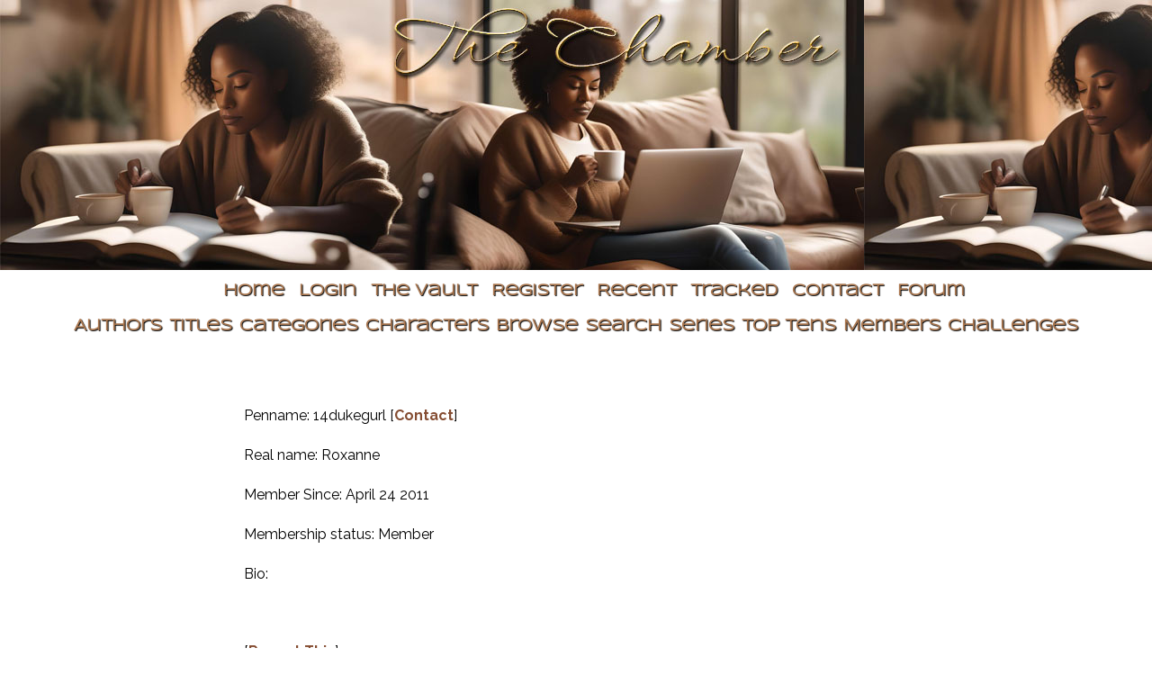

--- FILE ---
content_type: text/html; charset=UTF-8
request_url: https://valentchamber.com/viewuser.php?action=favlist&uid=1279
body_size: 2316
content:
<!DOCTYPE HTML PUBLIC "-//W3C//DTD HTML 4.01 Transitional//EN" "http://www.w3.org/TR/html4/loose.dtd"><html><head><title>The Chamber :: 14dukegurl</title> <link rel="shortcut icon" type="image/ico" href="images/favicon.ico" />
<meta http-equiv="Content-Type" content="text/html; charset=ISO-8859-1"><script language="javascript" type="text/javascript" src="includes/javascript.js"></script>
<link rel="alternate" type="application/rss+xml" title="The Chamber RSS Feed" href="rss.php"><script language="javascript" type="text/javascript" src="tinymce/jscripts/tiny_mce/tiny_mce.js"></script>
	<script language="javascript" type="text/javascript">
	tinyMCE.init({ 
		theme: 'advanced',
		height: '250',
		language: 'en',
		convert_urls: 'false',
		mode: 'textareas',
		extended_valid_elements: 'a[name|href|target|title]',
		plugins: 'advhr,advimage,advlink,searchreplace,contextmenu,preview,fullscreen,paste',
		theme_advanced_buttons1_add: 'fontsizeselect',
		theme_advanced_buttons2_add: 'separator,pasteword,pastetext',
		theme_advanced_buttons3_add_before: 'tablecontrols,separator',
		theme_advanced_buttons3_add: 'advhr',
		theme_advanced_toolbar_align: 'center',
		theme_advanced_statusbar_location: 'bottom',
		theme_advanced_path: 'false',
		editor_deselector: 'mceNoEditor',

		theme_advanced_resizing: true,
		invalid_elements: 'script,object,applet,iframe'
   });

var tinyMCEmode = true;
	function toogleEditorMode(id) {
		var elm = document.getElementById(id);

		if (tinyMCE.getInstanceById(id) == null)
			tinyMCE.execCommand('mceAddControl', false, id);
		else
			tinyMCE.execCommand('mceRemoveControl', false, id);
	}
</script><style type="text/css">
#columncontainer { margin: 1em auto; width: auto;}
#browseblock, #memberblock { width: 100%; padding: 0; margin: 0; float: left; border: 0px solid transparent; }
.column { float: left; width: 49%; }
html>body .column { width: 50%; }
.cleaner { clear: both; height: 1px; font-size: 1px; margin: 0; padding: 0; background: transparent; }
#settingsform { margin: 0; padding: 0; border: none; }
#settingsform FORM { width: 100%; margin: 0 10%; }
#settingsform LABEL { float: left; display: block; width: 30%; text-align: right; padding-right: 10px; clear: left; }
#settingsform DIV { margin: 1ex auto; clear: both;}
#settingsform .fieldset SPAN { float: left; display: block; width: 30%; text-align: right; padding-right: 10px; clear: left;}
#settingsform .fieldset LABEL { float: none; width: auto; display: inline; text-align: left; clear: none; }
#settingsform { float: left; margin: 1ex 10%; }
#settingsform .tinytoggle { text-align: center; }
#settingsform .tinytoggle LABEL { float: none; display: inline; width: auto; text-align: center; padding: 0; clear: none; }
#settingsform #submitdiv { text-align: center; width: 100%;clear: both; height: 3em; }
#settingsform #submitdiv #submit { position: absolute; z-index: 10001; margin: 1em; }
a.pophelp{
    position: relative; /* this is the key*/
    vertical-align: super;
}

a.pophelp:hover{z-index:100; border: none; text-decoration: none;}

a.pophelp span{display: none; position: absolute; top: -25em; left: 20em; }

a.pophelp:hover span{ /*the span will display just on :hover state*/
    display:block;
    position: absolute;
    top: -3em; left: 8em; width: 225px;
    border:1px solid #000;
    background-color:#CCC; color:#000;
    text-decoration: none;
    text-align: left;
    padding: 5px;
    font-weight: normal;
    visibility: visible;
}
.required { color: red; }
.shim {
	position: absolute;
	display: none;
	height: 0;
	width:0;
	margin: 0;
	padding: 0;
	z-index: 100;
}

.ajaxOptList {
	background: #CCC;
	border: 1px solid #000;
	margin: 0;
	position: absolute;
	padding: 0;
	z-index: 1000;
	text-align: left;
}
.ajaxListOptOver {
	padding: 4px;
	background: #CCC;
	margin: 0;
}
.ajaxListOpt {
	background: #EEE;
	padding: 4px;
	margin: 0;
}
.multiSelect {
	width: 300px;
}

</style>
<link rel="stylesheet" type="text/css" href='skins/Chamber24/style.css'></head><body>
	<div id="banner"></div>
<div id="container">
<div id="viewuser">
<div id="Snow">
 <div id="menu"><div id="menu"><ul><li ><a href="index.php" title="Home">Home</a></li><li ><a href="user.php?action=login" title="Login">Login</a></li><li ><a href="https://www.valentchamber.com/vault/" title="The Vault" target="_blank">The Vault</a></li><li ><a href="user.php?action=register" title="Register">Register</a></li><li ><a href="browse.php?type=recent" title="Recent">Recent</a></li><li ><a href="browse.php?type=tracker" title="Tracked">Tracked</a></li><li ><a href="https://www.valentchamber.com/contact.php" title="Contact" target="_blank">Contact</a></li><li ><a href="https://www.valentchamber.com/forum/index.php" title="Forum" target="_blank">Forum</a></li></ul></div></div>
<div id="submenulist"><div id="menu2"><ul><li ><a href="authors.php?list=authors" title="Authors">Authors</a></li><li ><a href="browse.php?type=titles" title="Titles">Titles</a></li><li ><a href="browse.php?type=categories" title="Categories">Categories</a></li><li ><a href="browse.php?type=characters" title="Characters">Characters</a></li><li ><a href="browse.php" title="Browse">Browse</a></li><li ><a href="search.php" title="Search">Search</a></li><li ><a href="browse.php?type=series" title="Series">Series</a></li><li ><a href="toplists.php" title="Top Tens">Top Tens</a></li><li ><a href="authors.php?action=list" title="Members">Members</a></li><li ><a href="browse.php?type=challenges" title="Challenges">Challenges</a></li></ul></div></div>
<br /><br />
</div>
<div id="mainpage">
<div id="profile">
<div id="profile">
<div id="bio">
	<div id="biotitle">
<span class="label">Penname: </span>14dukegurl  [<a href="viewuser.php?action=contact&amp;uid=1279">Contact</a>]<br /><br />
<span class="label">Real name: </span>Roxanne<br /><br />
	<div id="biocontent">
	<span class="label">Member Since: </span>April 24 2011<br /><br />
	<span class="label">Membership status:</span> Member<br /><br />
	<span class="label">Bio:</span> <br /><br />
	
<div id="noshadow"><div class="authorfields"></div>
	</div>
</div><br /></div>
 [<a href="contact.php?action=report&amp;url=viewuser.php?uid=1279">Report This</a>]
</div>

<div id="sort"></div>
</div>
	<div id="tabs">
<span ><a href="viewuser.php?action=storiesby&amp;uid=1279">Stories by 14dukegurl</a>
  [0]</span>
<span ><a href="viewuser.php?action=seriesby&amp;uid=1279">Series by 14dukegurl</a>
  [0]</span>
<span ><a href="viewuser.php?action=reviewsby&amp;uid=1279">Reviews by 14dukegurl</a>
  [0]</span>
<span ><a href="viewuser.php?action=challengesby&amp;uid=1279">Challenges by 14dukegurl</a>
  [0]</span>
<span ><a href="viewuser.php?action=valrecommendationsby&amp;uid=1279">Recommendations by 14dukegurl</a>
  [0]</span>
<span ><a href="viewuser.php?action=favse&amp;uid=1279">Favorite Series</a>
  [0]</span>
<span id='active'><a href="viewuser.php?action=favlist&amp;uid=1279">14dukegurl</a>
  [0]</span>
<div class='cleaner' style='clear: both;'>&nbsp;</div>
	</div>
<div class="tblborder" style="padding: 5px; width: 300px; margin: 1em auto;"><a href="viewuser.php?action=favau&amp;uid=1279">Favorite Authors [0]</a><br />
<a href="viewuser.php?action=favrc&amp;uid=1279">Favorite Recommendations [0]</a><br />
<a href="viewuser.php?action=favse&amp;uid=1279">Favorite Series [0]</a><br />
<a href="viewuser.php?action=favst&amp;uid=1279">Favorite Stories [0]</a><br />
</div>
<br /><br />
		</div></div>
		<div id="footer">
<div id="footerinset">
<div style="float:right;text-align:right;padding-right:20px;color:#fff;"><a href="https://www.valentchamber.com" target="_blank" title="the Chamber"><br /><br />Valent Chamber</a>&trade;<br /><br />
&copy; 2008 - 2026<br /><br />Website design by<br /> <br /><a href="mailto:valentchamber@gmail.com">Jacci</a><br /><br /></div><div id="footermenu"><a href="https://www.valentchamber.com/viewpage.php?page=aboutus">About Us</a><br /><br /><a href="https://www.valentchamber.com/viewpage.php?page=help">Help</a><br /><br /><a href="https://www.valentchamber.com/viewpage.php?page=rules">Rules</a><br /><br /><a href="https://www.valentchamber.com/viewpage.php?page=tos">Terms Of Service</a><br /><br /><a href="https://www.valentchamber.com/viewpage.php?page=hbic">Site Admin</a></div><br />
</div></div>
<div id="footbot"><p><span style="text-decoration: underline;">Disclaimer</span>: All publicly recognizable characters, settings, etc. are the property of their respective owners. The original characters and plot are the property of the author. The author is in no way associated with the owners, creators, or producers of any media franchise. No copyright infringement is intended.</p><br /></div>	</div>
	</body>
	</html>


--- FILE ---
content_type: text/javascript
request_url: https://valentchamber.com/includes/javascript.js
body_size: 1847
content:

function pop(theurl, w, h, scroll)
{
 var the_atts = "width="+w+", height="+h+", top=20, screenY=20, left=20, screenX=20,  toolbar=no, location=no, directories=no, status=no, menubar=no, scrollbars="+scroll+", resizable=yes, copyhistory=no";
 // open window
 window.open(theurl,'pop',the_atts);
}

function more_info(sid) {
   if(document.getElementById('more_' + sid).style.display == 'none') {
       document.getElementById('more_' + sid).style.display = 'block';
       document.getElementById('info_' + sid).style.display = 'none';
   }
   else {
       document.getElementById('info_' + sid).style.display = 'block';
       document.getElementById('more_' + sid).style.display = 'none';
   }
}

function category(pid, catid, name, locked, order) {
	this.pid = pid;
	this.catid = catid;
	this.name = name;
	this.locked = locked;
	this.order = order;
}

function character(charid, catid, charname) { 
	this.charid = charid;
	this.catid = catid;
	this.charname = charname;
}

function resetCats(element) {
	var selItem = document.getElementById(element).selectedIndex;
	var selValue = document.getElementById(element).options[selItem].value;
	var serverPage = basedir + "includes/categorylist.php";
	myRequest = new ajaxObject(serverPage, resetCatsResponse);
	val = "element=" + element + "&";
	val = val + "catid="+selValue;
	myRequest.update(val);
}

function resetCatsResponse(responseText, responseStatus) {
	if(responseStatus == 200) {
		categories.length = 0;
		eval(responseText);
		var selItem = document.getElementById(el).selectedIndex;
		var selValue = document.getElementById(el).options[selItem].value;
		var element = document.getElementById(el);
		element.options.length = 0;
		element.options[element.options.length] = new Option(lang['Back2Cats'], -1);
		for(z = 0; z < categories.length; z++) {
			if(categories[z].pid == selValue || categories[z].catid == selValue) 
				element.options[element.options.length] = new Option(categories[z].name, categories[z].catid);
		}
		if(selValue != -1) element.options.selectedIndex = 1;
	}
	else {
		alert(responseStatus + ' -- Error Processing Request');
	}
}

function addCat(fromGroup, toGroup) {
	var strValues = "";
	var listLength = document.getElementById(toGroup).length;
	var selItem = document.getElementById(fromGroup).selectedIndex;
	var selValue = document.getElementById(fromGroup).options[selItem].value;
	var selText = document.getElementById(fromGroup).options[selItem].text;
	var newItem = true;
	for(i = 0; i < categories.length; i++) {
		if(categories[i].catid == selValue) {
			if(categories[i].locked == 1) {
				alert(lang['CatLocked']);
				return false;
			}
		}
	}
	strValues = selValue;
	for(i = 0; i < listLength; i++) {
		strValues = strValues + "," + document.getElementById(toGroup).options[i].value;
		if(document.getElementById(toGroup).options[i].text == selText) {
			newItem = false;
			break;
		}
	}
	if(newItem) {
		document.getElementById(toGroup).options[listLength] = new Option(selText, selValue);
		document.getElementById(fromGroup).options[selItem] = null;
		document.getElementById("catid").value = strValues;
	}
	buildCharacters(toGroup);
}

function browseCategories(element) {
	var selItem = document.getElementById(element).selectedIndex;
	var selValue = document.getElementById(element).options[selItem].value;
	var serverPage = basedir + "includes/browsecategories.php";
	myRequest = new ajaxObject(serverPage, browseCategoriesResponse);
	val = "element=" + element + "&";
	val = val + "catid="+selValue;
	myRequest.update(val);
}

function browseCategoriesResponse(responseText, responseStatus) {
	if(responseStatus == 200) {
		var categories = new Array();
		var characters = new Array();
		eval(responseText);
		var selItem = document.getElementById(el).selectedIndex;
		var selValue = document.getElementById(el).options[selItem].value;
		var element = document.getElementById(el);
		var charlist1 = document.getElementById('charlist1');
		var charlist2 = document.getElementById('charlist2');
		var copyOption1 = new Array( );
		var copyOption2 = new Array( );
		element.options.length = 0;
		if(selValue != -1) element.options[element.options.length] = new Option(lang['Back2Cats'], -1);
		else element.options[element.options.length] = new Option(lang['Categories'], -1);
		for(z = 0; z < categories.length; z++) {
			element.options[element.options.length] = new Option(categories[z].name, categories[z].catid);
		}
		if(selValue != -1) element.options.selectedIndex = 1;
		var copyOption1 = characters;
		var copyOption2 = characters;
	
		for(x = 0; x < copyOption1.length; x++) {
			for(y = 0; y < charlist1.length; y++) {
				if(charlist1.options[y].selected == true && charlist1.options[y].value == copyOption1[x][1]) {
					copyOption1[x][2] = false;
					copyOption1[x][3] = true;
				}
				if(charlist2.options[y].selected == true && charlist1.options[y].value == copyOption2[x][1]) {
					copyOption2[x][2] = false;
					copyOption2[x][3] = true;
				}
			}
		}
		if(charlist1) charlist1.length = 0;
		charlist2.length = 0;
		if(charlist1) charlist1.options[charlist1.options.length] = new Option(lang['Characters'], '', false, false);
		charlist2.options[charlist2.options.length] = new Option(lang['Characters'], '', false, false);

		for(i = 0; i < copyOption1.length; i++) {
			if(charlist1) charlist1.options[charlist1.options.length] = new Option(copyOption1[i][1], copyOption1[i][0], copyOption1[i][2], copyOption1[i][3]);
			charlist2.options[charlist2.options.length] = new Option(copyOption2[i][1], copyOption2[i][0], copyOption2[i][2], copyOption2[i][3]);
		}
	}
	else {
		alert(responseStatus + ' -- Error Processing Request');
	}	
}	

function buildCharacters(cats) {
	if(document.form.formname.value == "admins") return;
	var catslist = document.getElementById(cats);
	var serverPage = basedir + "includes/characterlist.php";
	var clist = new Array( );
	for(z = 0; z < catslist.length; z++) {
		clist[z] = catslist.options[z].value;
	}
	clist[z] = '-1';
	myRequest = new ajaxObject(serverPage, buildCharactersResponse);
	val = "element=" + cats + "&";
	val = val + "catid="+clist.join(",");
	myRequest.update(val);

}
function buildCharactersResponse(responseText, responseStatus) {
	if(responseStatus == 200) {
		characters.length = 0;
		eval(responseText);
		var charid = document.form.charid;			
		var copyOption = new Array( );
		var a = 0;
		for(y = 0; y < charid.length; y++) {
			if(charid.options[y].selected == true) {
				for(a = 0; a < characters.length; a++) {
					if(characters[a][0] == charid.options[y].value) {
						characters[a][2] = false;
						characters[a][3] = true;
					}
				}
			}
		}
		document.form.charid.length = 0;
		for(i = 0; i < characters.length; i++) {
			charid.options[charid.options.length] = new Option(characters[i][1], characters[i][0], characters[i][2], characters[i][3]);
		}
	}
	else {
		alert(responseStatus + ' -- Error Processing Request');
	}
}

function removeCat( catid ) {
	var selitem = document.getElementById(catid).selectedIndex;
	var strValues = "";
	document.getElementById(catid).options[selitem] = null;
	for(i = 0; i < document.getElementById(catid).length; i++) {
		strValues = strValues + "," + document.getElementById(catid).options[i].value;
	}
	document.getElementById("catid").value = strValues;
	buildCharacters(catid);
}

function displayCatRows(element) {
	var serverPage = basedir + "includes/categorylist.php";
	myRequest = new ajaxObject(serverPage, displayCatRowsResponse);
	val = "element=" + element + "&";
	val = val + "catid="+element;
	myRequest.update(val);
}

function displayCatRowsResponse(responseText, responseStatus) {
	if(responseStatus == 200) {
		eval(responseText);
		if(navigator.appName.indexOf('Microsoft') > -1) var canSee = 'block';
		else var canSee = 'table-row';
		var start = document.images['c_' + el].src.lastIndexOf(".") - 3;
		if(document.images['c_' + el].src.indexOf('on', start) == -1) {
			var state = 'off';
			tmp = document.images['c_' + el].src;
			document.images['c_' + el].src = document.images['c_' + el].src.replace('_off', '_on');
		}
		else {
			var state = 'on';
			tmp = document.images['c_' + el].src;
			document.images['c_' + el].src = document.images['c_' + el].src.replace('_on', '_off');
		}
		for(x = 0; x < categories.length; x++) {
			if(row = document.getElementById('catid_' + categories[x].catid)) {
				if(state == 'off')
					row.style.display = 'none';
				else
					row.style.display = canSee;
			}
		}			
	}
	else {
		alert(responseStatus + ' -- Error Processing Request');
	}
}

function setCategoryForm( chosen ) {
	var category = chosen.options[chosen.selectedIndex].value; 
	var count = 0;
		chosen.options.length = 0;
		document.form.orderafter.options.length = 0;
		for(x = 0; x < categories.length; x++) {
			if(categories[x].pid == category || categories[x].catid == category) { 
				chosen.options[chosen.options.length] = new Option(categories[x].name, categories[x].catid); 
			}
			if(categories[x].pid == category) {
				document.form.orderafter.options[document.form.orderafter.options.length] = new Option(categories[x].name, categories[x].order); 
				count++;
			}
		}
		if(category != -1) { 
			chosen.options[chosen.options.length] = new Option(lang['Back2Cats'], '-1');
			chosen.options.selectedIndex = 0;
		}
		else { 
			chosen.options[chosen.options.length] = new Option(lang['TopLevel'], '-1');
			chosen.options.selectedIndex = chosen.options.length - 1;
			
		}
		document.form.orderafter.options[document.form.orderafter.options.length] = new Option(lang['MoveTop'], '0');
		document.form.orderafter.options.selectedIndex= document.form.orderafter.options.length - 1;
}

function displayTypeOpts() {
	var choice = document.getElementById('field_type').selectedIndex;
	var type = document.getElementById('field_type').options[choice].value;
	if(window.tinyMCE) tinyMCE.execCommand('mceResetDesignMode'); 

	for(i = 1; i < 6; i++) {
		if(document.getElementById('opt_' + i)) {
			document.getElementById('opt_' + i).style.display = 'none';
		}
	}
	document.getElementById('opt_' + type).style.display = 'block';
	if(window.tinyMCE) tinyMCE.execCommand('mceResetDesignMode'); 
}

